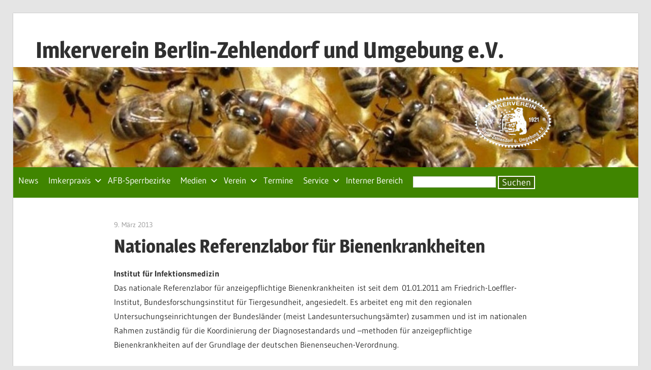

--- FILE ---
content_type: text/html; charset=UTF-8
request_url: https://www.imkerverein-berlin-zehlendorf.de/nationales-referenzlabor-fur-bienenkrankheiten/
body_size: 13548
content:
<!DOCTYPE html>
<html lang="de">

<head>
<meta charset="UTF-8">
<meta name="viewport" content="width=device-width, initial-scale=1">
<link rel="profile" href="http://gmpg.org/xfn/11">
<link rel="pingback" href="https://www.imkerverein-berlin-zehlendorf.de/xmlrpc.php">

<title>Nationales Referenzlabor für Bienenkrankheiten &#8211; Imkerverein Berlin-Zehlendorf und Umgebung e.V.</title>
<meta name='robots' content='max-image-preview:large' />
<link rel="alternate" type="application/rss+xml" title="Imkerverein Berlin-Zehlendorf und Umgebung e.V. &raquo; Feed" href="https://www.imkerverein-berlin-zehlendorf.de/feed/" />
<link rel="alternate" type="application/rss+xml" title="Imkerverein Berlin-Zehlendorf und Umgebung e.V. &raquo; Kommentar-Feed" href="https://www.imkerverein-berlin-zehlendorf.de/comments/feed/" />
<style id='wp-img-auto-sizes-contain-inline-css' type='text/css'>
img:is([sizes=auto i],[sizes^="auto," i]){contain-intrinsic-size:3000px 1500px}
/*# sourceURL=wp-img-auto-sizes-contain-inline-css */
</style>
<link rel='stylesheet' id='wellington-theme-fonts-css' href='https://www.imkerverein-berlin-zehlendorf.de/wp-content/fonts/20403653d908736fd4a0042c0acce919.css?ver=20201110' type='text/css' media='all' />
<link rel='stylesheet' id='embedpress-css-css' href='https://www.imkerverein-berlin-zehlendorf.de/wp-content/plugins/embedpress/assets/css/embedpress.css?ver=1767776642' type='text/css' media='all' />
<link rel='stylesheet' id='embedpress-blocks-style-css' href='https://www.imkerverein-berlin-zehlendorf.de/wp-content/plugins/embedpress/assets/css/blocks.build.css?ver=1767776642' type='text/css' media='all' />
<link rel='stylesheet' id='embedpress-lazy-load-css-css' href='https://www.imkerverein-berlin-zehlendorf.de/wp-content/plugins/embedpress/assets/css/lazy-load.css?ver=1767776642' type='text/css' media='all' />
<style id='wp-emoji-styles-inline-css' type='text/css'>

	img.wp-smiley, img.emoji {
		display: inline !important;
		border: none !important;
		box-shadow: none !important;
		height: 1em !important;
		width: 1em !important;
		margin: 0 0.07em !important;
		vertical-align: -0.1em !important;
		background: none !important;
		padding: 0 !important;
	}
/*# sourceURL=wp-emoji-styles-inline-css */
</style>
<style id='wp-block-library-inline-css' type='text/css'>
:root{--wp-block-synced-color:#7a00df;--wp-block-synced-color--rgb:122,0,223;--wp-bound-block-color:var(--wp-block-synced-color);--wp-editor-canvas-background:#ddd;--wp-admin-theme-color:#007cba;--wp-admin-theme-color--rgb:0,124,186;--wp-admin-theme-color-darker-10:#006ba1;--wp-admin-theme-color-darker-10--rgb:0,107,160.5;--wp-admin-theme-color-darker-20:#005a87;--wp-admin-theme-color-darker-20--rgb:0,90,135;--wp-admin-border-width-focus:2px}@media (min-resolution:192dpi){:root{--wp-admin-border-width-focus:1.5px}}.wp-element-button{cursor:pointer}:root .has-very-light-gray-background-color{background-color:#eee}:root .has-very-dark-gray-background-color{background-color:#313131}:root .has-very-light-gray-color{color:#eee}:root .has-very-dark-gray-color{color:#313131}:root .has-vivid-green-cyan-to-vivid-cyan-blue-gradient-background{background:linear-gradient(135deg,#00d084,#0693e3)}:root .has-purple-crush-gradient-background{background:linear-gradient(135deg,#34e2e4,#4721fb 50%,#ab1dfe)}:root .has-hazy-dawn-gradient-background{background:linear-gradient(135deg,#faaca8,#dad0ec)}:root .has-subdued-olive-gradient-background{background:linear-gradient(135deg,#fafae1,#67a671)}:root .has-atomic-cream-gradient-background{background:linear-gradient(135deg,#fdd79a,#004a59)}:root .has-nightshade-gradient-background{background:linear-gradient(135deg,#330968,#31cdcf)}:root .has-midnight-gradient-background{background:linear-gradient(135deg,#020381,#2874fc)}:root{--wp--preset--font-size--normal:16px;--wp--preset--font-size--huge:42px}.has-regular-font-size{font-size:1em}.has-larger-font-size{font-size:2.625em}.has-normal-font-size{font-size:var(--wp--preset--font-size--normal)}.has-huge-font-size{font-size:var(--wp--preset--font-size--huge)}.has-text-align-center{text-align:center}.has-text-align-left{text-align:left}.has-text-align-right{text-align:right}.has-fit-text{white-space:nowrap!important}#end-resizable-editor-section{display:none}.aligncenter{clear:both}.items-justified-left{justify-content:flex-start}.items-justified-center{justify-content:center}.items-justified-right{justify-content:flex-end}.items-justified-space-between{justify-content:space-between}.screen-reader-text{border:0;clip-path:inset(50%);height:1px;margin:-1px;overflow:hidden;padding:0;position:absolute;width:1px;word-wrap:normal!important}.screen-reader-text:focus{background-color:#ddd;clip-path:none;color:#444;display:block;font-size:1em;height:auto;left:5px;line-height:normal;padding:15px 23px 14px;text-decoration:none;top:5px;width:auto;z-index:100000}html :where(.has-border-color){border-style:solid}html :where([style*=border-top-color]){border-top-style:solid}html :where([style*=border-right-color]){border-right-style:solid}html :where([style*=border-bottom-color]){border-bottom-style:solid}html :where([style*=border-left-color]){border-left-style:solid}html :where([style*=border-width]){border-style:solid}html :where([style*=border-top-width]){border-top-style:solid}html :where([style*=border-right-width]){border-right-style:solid}html :where([style*=border-bottom-width]){border-bottom-style:solid}html :where([style*=border-left-width]){border-left-style:solid}html :where(img[class*=wp-image-]){height:auto;max-width:100%}:where(figure){margin:0 0 1em}html :where(.is-position-sticky){--wp-admin--admin-bar--position-offset:var(--wp-admin--admin-bar--height,0px)}@media screen and (max-width:600px){html :where(.is-position-sticky){--wp-admin--admin-bar--position-offset:0px}}

/*# sourceURL=wp-block-library-inline-css */
</style><style id='global-styles-inline-css' type='text/css'>
:root{--wp--preset--aspect-ratio--square: 1;--wp--preset--aspect-ratio--4-3: 4/3;--wp--preset--aspect-ratio--3-4: 3/4;--wp--preset--aspect-ratio--3-2: 3/2;--wp--preset--aspect-ratio--2-3: 2/3;--wp--preset--aspect-ratio--16-9: 16/9;--wp--preset--aspect-ratio--9-16: 9/16;--wp--preset--color--black: #000000;--wp--preset--color--cyan-bluish-gray: #abb8c3;--wp--preset--color--white: #ffffff;--wp--preset--color--pale-pink: #f78da7;--wp--preset--color--vivid-red: #cf2e2e;--wp--preset--color--luminous-vivid-orange: #ff6900;--wp--preset--color--luminous-vivid-amber: #fcb900;--wp--preset--color--light-green-cyan: #7bdcb5;--wp--preset--color--vivid-green-cyan: #00d084;--wp--preset--color--pale-cyan-blue: #8ed1fc;--wp--preset--color--vivid-cyan-blue: #0693e3;--wp--preset--color--vivid-purple: #9b51e0;--wp--preset--color--primary: #ee3333;--wp--preset--color--secondary: #d51a1a;--wp--preset--color--tertiary: #bb0000;--wp--preset--color--accent: #3333ee;--wp--preset--color--highlight: #eeee33;--wp--preset--color--light-gray: #fafafa;--wp--preset--color--gray: #999999;--wp--preset--color--dark-gray: #303030;--wp--preset--gradient--vivid-cyan-blue-to-vivid-purple: linear-gradient(135deg,rgb(6,147,227) 0%,rgb(155,81,224) 100%);--wp--preset--gradient--light-green-cyan-to-vivid-green-cyan: linear-gradient(135deg,rgb(122,220,180) 0%,rgb(0,208,130) 100%);--wp--preset--gradient--luminous-vivid-amber-to-luminous-vivid-orange: linear-gradient(135deg,rgb(252,185,0) 0%,rgb(255,105,0) 100%);--wp--preset--gradient--luminous-vivid-orange-to-vivid-red: linear-gradient(135deg,rgb(255,105,0) 0%,rgb(207,46,46) 100%);--wp--preset--gradient--very-light-gray-to-cyan-bluish-gray: linear-gradient(135deg,rgb(238,238,238) 0%,rgb(169,184,195) 100%);--wp--preset--gradient--cool-to-warm-spectrum: linear-gradient(135deg,rgb(74,234,220) 0%,rgb(151,120,209) 20%,rgb(207,42,186) 40%,rgb(238,44,130) 60%,rgb(251,105,98) 80%,rgb(254,248,76) 100%);--wp--preset--gradient--blush-light-purple: linear-gradient(135deg,rgb(255,206,236) 0%,rgb(152,150,240) 100%);--wp--preset--gradient--blush-bordeaux: linear-gradient(135deg,rgb(254,205,165) 0%,rgb(254,45,45) 50%,rgb(107,0,62) 100%);--wp--preset--gradient--luminous-dusk: linear-gradient(135deg,rgb(255,203,112) 0%,rgb(199,81,192) 50%,rgb(65,88,208) 100%);--wp--preset--gradient--pale-ocean: linear-gradient(135deg,rgb(255,245,203) 0%,rgb(182,227,212) 50%,rgb(51,167,181) 100%);--wp--preset--gradient--electric-grass: linear-gradient(135deg,rgb(202,248,128) 0%,rgb(113,206,126) 100%);--wp--preset--gradient--midnight: linear-gradient(135deg,rgb(2,3,129) 0%,rgb(40,116,252) 100%);--wp--preset--font-size--small: 13px;--wp--preset--font-size--medium: 20px;--wp--preset--font-size--large: 36px;--wp--preset--font-size--x-large: 42px;--wp--preset--spacing--20: 0.44rem;--wp--preset--spacing--30: 0.67rem;--wp--preset--spacing--40: 1rem;--wp--preset--spacing--50: 1.5rem;--wp--preset--spacing--60: 2.25rem;--wp--preset--spacing--70: 3.38rem;--wp--preset--spacing--80: 5.06rem;--wp--preset--shadow--natural: 6px 6px 9px rgba(0, 0, 0, 0.2);--wp--preset--shadow--deep: 12px 12px 50px rgba(0, 0, 0, 0.4);--wp--preset--shadow--sharp: 6px 6px 0px rgba(0, 0, 0, 0.2);--wp--preset--shadow--outlined: 6px 6px 0px -3px rgb(255, 255, 255), 6px 6px rgb(0, 0, 0);--wp--preset--shadow--crisp: 6px 6px 0px rgb(0, 0, 0);}:where(.is-layout-flex){gap: 0.5em;}:where(.is-layout-grid){gap: 0.5em;}body .is-layout-flex{display: flex;}.is-layout-flex{flex-wrap: wrap;align-items: center;}.is-layout-flex > :is(*, div){margin: 0;}body .is-layout-grid{display: grid;}.is-layout-grid > :is(*, div){margin: 0;}:where(.wp-block-columns.is-layout-flex){gap: 2em;}:where(.wp-block-columns.is-layout-grid){gap: 2em;}:where(.wp-block-post-template.is-layout-flex){gap: 1.25em;}:where(.wp-block-post-template.is-layout-grid){gap: 1.25em;}.has-black-color{color: var(--wp--preset--color--black) !important;}.has-cyan-bluish-gray-color{color: var(--wp--preset--color--cyan-bluish-gray) !important;}.has-white-color{color: var(--wp--preset--color--white) !important;}.has-pale-pink-color{color: var(--wp--preset--color--pale-pink) !important;}.has-vivid-red-color{color: var(--wp--preset--color--vivid-red) !important;}.has-luminous-vivid-orange-color{color: var(--wp--preset--color--luminous-vivid-orange) !important;}.has-luminous-vivid-amber-color{color: var(--wp--preset--color--luminous-vivid-amber) !important;}.has-light-green-cyan-color{color: var(--wp--preset--color--light-green-cyan) !important;}.has-vivid-green-cyan-color{color: var(--wp--preset--color--vivid-green-cyan) !important;}.has-pale-cyan-blue-color{color: var(--wp--preset--color--pale-cyan-blue) !important;}.has-vivid-cyan-blue-color{color: var(--wp--preset--color--vivid-cyan-blue) !important;}.has-vivid-purple-color{color: var(--wp--preset--color--vivid-purple) !important;}.has-black-background-color{background-color: var(--wp--preset--color--black) !important;}.has-cyan-bluish-gray-background-color{background-color: var(--wp--preset--color--cyan-bluish-gray) !important;}.has-white-background-color{background-color: var(--wp--preset--color--white) !important;}.has-pale-pink-background-color{background-color: var(--wp--preset--color--pale-pink) !important;}.has-vivid-red-background-color{background-color: var(--wp--preset--color--vivid-red) !important;}.has-luminous-vivid-orange-background-color{background-color: var(--wp--preset--color--luminous-vivid-orange) !important;}.has-luminous-vivid-amber-background-color{background-color: var(--wp--preset--color--luminous-vivid-amber) !important;}.has-light-green-cyan-background-color{background-color: var(--wp--preset--color--light-green-cyan) !important;}.has-vivid-green-cyan-background-color{background-color: var(--wp--preset--color--vivid-green-cyan) !important;}.has-pale-cyan-blue-background-color{background-color: var(--wp--preset--color--pale-cyan-blue) !important;}.has-vivid-cyan-blue-background-color{background-color: var(--wp--preset--color--vivid-cyan-blue) !important;}.has-vivid-purple-background-color{background-color: var(--wp--preset--color--vivid-purple) !important;}.has-black-border-color{border-color: var(--wp--preset--color--black) !important;}.has-cyan-bluish-gray-border-color{border-color: var(--wp--preset--color--cyan-bluish-gray) !important;}.has-white-border-color{border-color: var(--wp--preset--color--white) !important;}.has-pale-pink-border-color{border-color: var(--wp--preset--color--pale-pink) !important;}.has-vivid-red-border-color{border-color: var(--wp--preset--color--vivid-red) !important;}.has-luminous-vivid-orange-border-color{border-color: var(--wp--preset--color--luminous-vivid-orange) !important;}.has-luminous-vivid-amber-border-color{border-color: var(--wp--preset--color--luminous-vivid-amber) !important;}.has-light-green-cyan-border-color{border-color: var(--wp--preset--color--light-green-cyan) !important;}.has-vivid-green-cyan-border-color{border-color: var(--wp--preset--color--vivid-green-cyan) !important;}.has-pale-cyan-blue-border-color{border-color: var(--wp--preset--color--pale-cyan-blue) !important;}.has-vivid-cyan-blue-border-color{border-color: var(--wp--preset--color--vivid-cyan-blue) !important;}.has-vivid-purple-border-color{border-color: var(--wp--preset--color--vivid-purple) !important;}.has-vivid-cyan-blue-to-vivid-purple-gradient-background{background: var(--wp--preset--gradient--vivid-cyan-blue-to-vivid-purple) !important;}.has-light-green-cyan-to-vivid-green-cyan-gradient-background{background: var(--wp--preset--gradient--light-green-cyan-to-vivid-green-cyan) !important;}.has-luminous-vivid-amber-to-luminous-vivid-orange-gradient-background{background: var(--wp--preset--gradient--luminous-vivid-amber-to-luminous-vivid-orange) !important;}.has-luminous-vivid-orange-to-vivid-red-gradient-background{background: var(--wp--preset--gradient--luminous-vivid-orange-to-vivid-red) !important;}.has-very-light-gray-to-cyan-bluish-gray-gradient-background{background: var(--wp--preset--gradient--very-light-gray-to-cyan-bluish-gray) !important;}.has-cool-to-warm-spectrum-gradient-background{background: var(--wp--preset--gradient--cool-to-warm-spectrum) !important;}.has-blush-light-purple-gradient-background{background: var(--wp--preset--gradient--blush-light-purple) !important;}.has-blush-bordeaux-gradient-background{background: var(--wp--preset--gradient--blush-bordeaux) !important;}.has-luminous-dusk-gradient-background{background: var(--wp--preset--gradient--luminous-dusk) !important;}.has-pale-ocean-gradient-background{background: var(--wp--preset--gradient--pale-ocean) !important;}.has-electric-grass-gradient-background{background: var(--wp--preset--gradient--electric-grass) !important;}.has-midnight-gradient-background{background: var(--wp--preset--gradient--midnight) !important;}.has-small-font-size{font-size: var(--wp--preset--font-size--small) !important;}.has-medium-font-size{font-size: var(--wp--preset--font-size--medium) !important;}.has-large-font-size{font-size: var(--wp--preset--font-size--large) !important;}.has-x-large-font-size{font-size: var(--wp--preset--font-size--x-large) !important;}
/*# sourceURL=global-styles-inline-css */
</style>

<style id='classic-theme-styles-inline-css' type='text/css'>
/*! This file is auto-generated */
.wp-block-button__link{color:#fff;background-color:#32373c;border-radius:9999px;box-shadow:none;text-decoration:none;padding:calc(.667em + 2px) calc(1.333em + 2px);font-size:1.125em}.wp-block-file__button{background:#32373c;color:#fff;text-decoration:none}
/*# sourceURL=/wp-includes/css/classic-themes.min.css */
</style>
<link rel='stylesheet' id='dashicons-css' href='https://www.imkerverein-berlin-zehlendorf.de/wp-includes/css/dashicons.min.css?ver=6.9' type='text/css' media='all' />
<link rel='stylesheet' id='everest-forms-general-css' href='https://www.imkerverein-berlin-zehlendorf.de/wp-content/plugins/everest-forms/assets/css/everest-forms.css?ver=3.4.1' type='text/css' media='all' />
<link rel='stylesheet' id='jquery-intl-tel-input-css' href='https://www.imkerverein-berlin-zehlendorf.de/wp-content/plugins/everest-forms/assets/css/intlTelInput.css?ver=3.4.1' type='text/css' media='all' />
<link rel='stylesheet' id='foobox-free-min-css' href='https://www.imkerverein-berlin-zehlendorf.de/wp-content/plugins/foobox-image-lightbox/free/css/foobox.free.min.css?ver=2.7.35' type='text/css' media='all' />
<link rel='stylesheet' id='style_login_widget-css' href='https://www.imkerverein-berlin-zehlendorf.de/wp-content/plugins/login-sidebar-widget/css/style_login_widget.css?ver=6.9' type='text/css' media='all' />
<link rel='stylesheet' id='parent-style-css' href='https://www.imkerverein-berlin-zehlendorf.de/wp-content/themes/wellington/style.css?ver=6.9' type='text/css' media='all' />
<link rel='stylesheet' id='wellington-stylesheet-css' href='https://www.imkerverein-berlin-zehlendorf.de/wp-content/themes/wellingtonchildtheme/style.css?ver=1.0.0' type='text/css' media='all' />
<style id='wellington-stylesheet-inline-css' type='text/css'>
.site-description, .type-post .entry-footer .entry-categories, .type-post .entry-footer .entry-tags, .type-post .entry-footer .post-navigation { position: absolute; clip: rect(1px, 1px, 1px, 1px); width: 1px; height: 1px; overflow: hidden; }
/*# sourceURL=wellington-stylesheet-inline-css */
</style>
<link rel='stylesheet' id='wellington-safari-flexbox-fixes-css' href='https://www.imkerverein-berlin-zehlendorf.de/wp-content/themes/wellington/assets/css/safari-flexbox-fixes.css?ver=20200420' type='text/css' media='all' />
<link rel='stylesheet' id='csv-to-webpage-css' href='https://www.imkerverein-berlin-zehlendorf.de/wp-content/plugins/csv-to-webpage-plugin/includes/../css/pearl_csv_to_webpage_css.css?ver=6.9' type='text/css' media='all' />
<style id='csv-to-webpage-inline-css' type='text/css'>

                .pearl_tblstyle {
                    border-width: 1px;
                    border-color: #000000;
                    font-size: 12px;
                    width: 90%;
                }
                .pearl_tblstyle tbody tr:nth-of-type(odd) td,
                .pearl_tblstyle tbody tr:nth-of-type(odd) {
                    background-color: #cccccc;
                    color: #000000;
                }
                .pearl_tblstyle tbody tr:nth-of-type(even) td,
                .pearl_tblstyle tbody tr:nth-of-type(even) {
                    background-color: #ffffff;
                    color: #000000;
                }
                .pearl_tblstyle  tr td , .pearl_tblstyle  tr th {
                    text-indent: 5px;
                }
                .pearl_tblstyle tbody tr:hover {
                    background-color: #eeeeee;
                    color: #999999;
                }
                
                .pager li, .btn {
                    background-color: #cccccc;
                }
                
                .pager .goTo li:hover, .pager .goTo li.active {
                    background-color: #999999;
                }
                
                
/*# sourceURL=csv-to-webpage-inline-css */
</style>
<link rel='stylesheet' id='tablepress-default-css' href='https://www.imkerverein-berlin-zehlendorf.de/wp-content/plugins/tablepress/css/build/default.css?ver=3.2.6' type='text/css' media='all' />
<link rel='stylesheet' id='my-calendar-lists-css' href='https://www.imkerverein-berlin-zehlendorf.de/wp-content/plugins/my-calendar/css/list-presets.css?ver=3.6.17' type='text/css' media='all' />
<link rel='stylesheet' id='my-calendar-reset-css' href='https://www.imkerverein-berlin-zehlendorf.de/wp-content/plugins/my-calendar/css/reset.css?ver=3.6.17' type='text/css' media='all' />
<style id='my-calendar-reset-inline-css' type='text/css'>

/* Styles by My Calendar - Joe Dolson https://www.joedolson.com/ */

.my-calendar-modal .event-title svg { background-color: #408500; padding: 3px; }
.mc-main .mc_general .event-title, .mc-main .mc_general .event-title a { background: #408500 !important; color: #ffffff !important; }
.mc-main .mc_general .event-title button { background: #408500 !important; color: #ffffff !important; }
.mc-main .mc_general .event-title a:hover, .mc-main .mc_general .event-title a:focus { background: #0d5200 !important;}
.mc-main .mc_general .event-title button:hover, .mc-main .mc_general .event-title button:focus { background: #0d5200 !important;}
.my-calendar-modal .event-title svg { background-color: #a9a9a9; padding: 3px; }
.mc-main .mc_allgemein .event-title, .mc-main .mc_allgemein .event-title a { background: #a9a9a9 !important; color: #000000 !important; }
.mc-main .mc_allgemein .event-title button { background: #a9a9a9 !important; color: #000000 !important; }
.mc-main .mc_allgemein .event-title a:hover, .mc-main .mc_allgemein .event-title a:focus { background: #dcdcdc !important;}
.mc-main .mc_allgemein .event-title button:hover, .mc-main .mc_allgemein .event-title button:focus { background: #dcdcdc !important;}
.mc-main, .mc-event, .my-calendar-modal, .my-calendar-modal-overlay, .mc-event-list {--primary-dark: #313233; --primary-light: #fff; --secondary-light: #fff; --secondary-dark: #000; --highlight-dark: #666; --highlight-light: #efefef; --close-button: #b32d2e; --search-highlight-bg: #f5e6ab; --navbar-background: transparent; --nav-button-bg: #fff; --nav-button-color: #313233; --nav-button-border: #313233; --nav-input-border: #313233; --nav-input-background: #fff; --nav-input-color: #313233; --grid-cell-border: #0000001f; --grid-header-border: #313233; --grid-header-color: #313233; --grid-weekend-color: #313233; --grid-header-bg: transparent; --grid-weekend-bg: transparent; --grid-cell-background: transparent; --current-day-border: #313233; --current-day-color: #313233; --current-day-bg: transparent; --date-has-events-bg: #313233; --date-has-events-color: #f6f7f7; --calendar-heading: clamp( 1.125rem, 24px, 2.5rem ); --event-title: clamp( 1.25rem, 24px, 2.5rem ); --grid-date: 16px; --grid-date-heading: clamp( .75rem, 16px, 1.5rem ); --modal-title: 1.5rem; --navigation-controls: clamp( .75rem, 16px, 1.5rem ); --card-heading: 1.125rem; --list-date: 1.25rem; --author-card: clamp( .75rem, 14px, 1.5rem); --single-event-title: clamp( 1.25rem, 24px, 2.5rem ); --mini-time-text: clamp( .75rem, 14px 1.25rem ); --list-event-date: 1.25rem; --list-event-title: 1.2rem; --grid-max-width: 1260px; --list-preset-border-color: #000000; --list-preset-stripe-background: rgba( 0,0,0,.04 ); --list-preset-date-badge-background: #000; --list-preset-date-badge-color: #fff; --list-preset-background: transparent; --category-mc_general: #408500; --category-mc_allgemein: #a9a9a9; }
/*# sourceURL=my-calendar-reset-inline-css */
</style>
<script src='//www.imkerverein-berlin-zehlendorf.de/wp-content/cache/wpfc-minified/8bb7q1ca/dxdhc.js' type="text/javascript"></script>
<!-- <script type="text/javascript" src="https://www.imkerverein-berlin-zehlendorf.de/wp-includes/js/jquery/jquery.min.js?ver=3.7.1" id="jquery-core-js"></script> -->

<!-- <script type="text/javascript" src="https://www.imkerverein-berlin-zehlendorf.de/wp-includes/js/jquery/jquery-migrate.min.js?ver=3.4.1" id="jquery-migrate-js"></script> -->
<!-- <script type="text/javascript" src="https://www.imkerverein-berlin-zehlendorf.de/wp-content/plugins/scroll-to-top/js/stt.js?ver=1.0" id="stt-js"></script> -->
<!-- <script type="text/javascript" src="https://www.imkerverein-berlin-zehlendorf.de/wp-content/plugins/login-sidebar-widget/js/jquery.validate.min.js?ver=6.9" id="jquery.validate.min-js"></script> -->
<!-- <script type="text/javascript" src="https://www.imkerverein-berlin-zehlendorf.de/wp-content/plugins/login-sidebar-widget/js/additional-methods.js?ver=6.9" id="additional-methods-js"></script> -->
<!-- <script type="text/javascript" src="https://www.imkerverein-berlin-zehlendorf.de/wp-content/themes/wellington/assets/js/svgxuse.min.js?ver=1.2.6" id="svgxuse-js"></script> -->
<script type="text/javascript" id="foobox-free-min-js-before">
/* <![CDATA[ */
/* Run FooBox FREE (v2.7.35) */
var FOOBOX = window.FOOBOX = {
	ready: true,
	disableOthers: false,
	o: {wordpress: { enabled: true }, captions: { dataTitle: ["captionTitle","title"], dataDesc: ["captionDesc","description"] }, rel: '', excludes:'.fbx-link,.nofoobox,.nolightbox,a[href*="pinterest.com/pin/create/button/"]', affiliate : { enabled: false }, error: "Inhalt konnte nicht geladen werden"},
	selectors: [
		".foogallery-container.foogallery-lightbox-foobox", ".foogallery-container.foogallery-lightbox-foobox-free", ".gallery", ".wp-block-gallery", ".wp-caption", ".wp-block-image", "a:has(img[class*=wp-image-])", ".foobox"
	],
	pre: function( $ ){
		// Custom JavaScript (Pre)
		
	},
	post: function( $ ){
		// Custom JavaScript (Post)
		
		// Custom Captions Code
		
	},
	custom: function( $ ){
		// Custom Extra JS
		
	}
};
//# sourceURL=foobox-free-min-js-before
/* ]]> */
</script>
<script src='//www.imkerverein-berlin-zehlendorf.de/wp-content/cache/wpfc-minified/djpqpdz6/p81h.js' type="text/javascript"></script>
<!-- <script type="text/javascript" src="https://www.imkerverein-berlin-zehlendorf.de/wp-content/plugins/foobox-image-lightbox/free/js/foobox.free.min.js?ver=2.7.35" id="foobox-free-min-js"></script> -->
<link rel="https://api.w.org/" href="https://www.imkerverein-berlin-zehlendorf.de/wp-json/" /><link rel="alternate" title="JSON" type="application/json" href="https://www.imkerverein-berlin-zehlendorf.de/wp-json/wp/v2/posts/1693" /><link rel="EditURI" type="application/rsd+xml" title="RSD" href="https://www.imkerverein-berlin-zehlendorf.de/xmlrpc.php?rsd" />
<meta name="generator" content="WordPress 6.9" />
<meta name="generator" content="Everest Forms 3.4.1" />
<link rel="canonical" href="https://www.imkerverein-berlin-zehlendorf.de/nationales-referenzlabor-fur-bienenkrankheiten/" />
<link rel='shortlink' href='https://www.imkerverein-berlin-zehlendorf.de/?p=1693' />
<style>.login-submit input[type=submit], .login-submit button[type=submit] { background-color: #408500 !important; }</style>	
		<!-- by Scrollto Top -->
		
 		<script type="text/javascript">
 			//<![CDATA[
  			jQuery(document).ready(function(){
    			jQuery("body").append("<div id=\"scroll_to_top\"><a href=\"#top\">nach oben</a></div>");
    			jQuery("#scroll_to_top a").css({	'display' : 'none', 'z-index' : '9', 'position' : 'fixed', 'top' : '100%', 'width' : '110px', 'margin-top' : '-30px', 'right' : '50%', 'margin-left' : '-50px', 'height' : '20px', 'padding' : '3px 5px', 'font-size' : '14px', 'text-align' : 'center', 'padding' : '3px', 'color' : '#FFFFFF', 'background-color' : '#222222', '-moz-border-radius' : '5px', '-khtml-border-radius' : '5px', '-webkit-border-radius' : '5px', 'opacity' : '.8', 'text-decoration' : 'none'});	
    			jQuery('#scroll_to_top a').click(function(){
					jQuery('html, body').animate({scrollTop:0}, 'slow');
				});

    		});
  			
			//]]>

  		</script>
		<!-- /by Scrollto Top and History Back -->	
		
				<style type="text/css" id="wp-custom-css">
			:root {
	/** 196719 **/
	/** --bg-color: #438A00; **/
	--bg-color: #408500;
	--tx-color: #ffffff;
	/** --cl-tx-color: #81d742; **/
	--cl-tx-color: #408500;
	--cl-ext-color: #A9A9A9;
	/** Fuer den Suchbutton **/
	--bg-color2: #3b6904;
	--bg-color3: #04b41c;
	
	
}	

.menu  {
	background-color: var(--bg-color);
	padding: 0;
}
.primary-navigation{
	background-color: var(--bg-color);
	
}
.main-navigation li a {
  padding-right: 10px !important;
  padding-left: 10px !important;
	line-height: 1 !important;
	background-color: var(--bg-color);
	color: var(--tx-color) !important;
}

.main-navigation li a {
  padding-right: 10px !important;
  padding-left: 10px !important;
	line-height: 1 !important;
	background-color: var(--bg-color)  !important;
	color: var(--tx-color) !important;
}

/** Suchfeld und Such-Button **/


input[type="search"] {
  margin-left: 0em;
  line-height: 10px !important;
  font-size: 18px !important;
  border: 0  !important;
  padding: 0  !important;
  padding-left: 0px !important;
  height: 10px ;
  outline: none !important;
}

.wp-block-search__button {
  font-size: 18px !important;
  line-height: 10px ;
  height: 23px;
  padding: 6px ;
  border: 2px solid white;
  background-color: var(--bg-color2);
}

.wp-block-search__button:hover {
  background-color: var(--bg-color3);
}

.search-submit {
  background-color: var(--bg-color2);
}

.wp-block-search__label {
	display: none !important;
}
/** ENDE Suchfeld und Such-Button **/






/* Kalender */
.upcoming-events li {
	list-style-type: none;
}

.more-link, .more-link:hover   {
	background-color: var(--bg-color);
}
.button {
	background-color: var(--bg-color) !important;
}
.category-key, .mc-print{
	display: none;
}
/* plugin: category list */
.entry-content p {
    font-size: 1rem !important;
}
.entry-header h2 {
    font-size: 1.25rem !important;
}

.entry-content a {
    color:black !important;
}

.site-title a:hover{
	color: grey;
}

.post-password-form button, .post-password-form input[type="button"], .post-password-form input[type="reset"], .post-password-form input[type="submit"] {
	color:black !important;
	background-color: var(--bg-color) !important;
}


/** titel soll nicht links kleben **/
.site-title {
	margin-left: 1em;
}
/** header elemente bis zum rand **/
.header-main {
  padding-left: 0;
	padding-right: 0;
	border-bottom: 0px solid;
}
.header-widget {
	float: left;
	margin-left: 0;
	/** keine Lücke zw. Bild und navigation**/
	margin-bottom: -51px ;
}

/** menu Anpassungen **/
/** .menu li.my-menu-kalender-class> a{font-weight: bold;} **/

/** my-calender **/
.mcajax, .mc-active {
	background-color: var(--bg-color) !important;
	margin: 10px !important;
}
.mc-format{
	margin-bottom: 10px !important;
	display: none;
}
.mc-time{
	padding-bottom: 14px !important;
}
/** widgetbereich auf der kalender-Seite **/
.widget_my_calendar_upcoming_widget li {
	text-align: left;
	list-style-type: none;
}
.widget-title{
	text-align: left !important;
}
.organic-block-widget-area {
  max-width: 100% !important;
	margin-right: 1em !important;
	text-align: left !important;
}
.widget_my_calendar_upcoming_widget{
 margin-left: 50%;
}

/* my_calendar 
 Hintergrundfarbe für Karegorie 
  "Allgemein"  */
.mc_general, .mc_general a {
	color: var(--cl-tx-color) !important;
}
.mc_allgemein, .mc_allgemein a {
	color: var(--cl-ext-color) !important;
}

/* my_calendar
 Bearbeiten und Loeschen in event-details ausblenden */
.mc_edit_links{
	display: none;
}

.alg_back_button_input{
background-color: var(--bg-color) !important;
}

/** Wiederholung des Detail-Links verhindern **/
.sharing{
	display: none  !important;
}

.view-full{
	display: none;
}


/** footer **/
.site-footer{
	background-color: var(--bg-color);
}
.site-info{
	display:inline;
  padding: 1em !important;
	font-size: 0.75em ;
}

.ivz-site-info{
	display:inline;
	padding: 1em !important;
	width: 100% !important;
}
.ivz-copyright-info{
	padding: 1em !important;
	display: inline; 
	color: white;
}
.ivz-last-change{
	padding: 1em !important;
	display: inline; 
}

/* Beitrag Tabelle Baumpflanzaktion*/
.ivz-table, .ivz-tr, .ivz-td, .ivz-th {
 border: 1px solid white !important;
 text-align: center;
}

/* Beitrag Tabelle Baumpflanzaktion 2 */
.ivz-table2, .ivz-tr2, .ivz-td2, .ivz-th2 {
 border: 1px solid black !important;
 vertical-align: text-top;
}

/* Breite von zwei Spalten in tablepress (DVD-Liste) */
.tablepress-id-2 .column-1 {
width: 90%;
}

.tablepress-id-2 .column-2 {
width: 10%;
}

/* das "private" in catlist wegzaubern */
.lcp_private {
	color: #ffffff !important ;
}

/* unnötiges popup deaktivieren */

.popup {
	display: none  !important;
}




/* einstellungen fuer smartphone
--------------------------------*/	
@media only screen and (max-width: 960px) { 
	/** bildschirm voll ausnutzen **/
  .page, .archive, .category, .single {
  	margin: 0 auto;
    width: 100% !important;
        }	
	.site-title {
		font-size: 1.75rem !important;
	}
	.primary-navigation-wrap {
		background-color: var(--bg-color) !important;
	}
	.site-footer{
		margin-bottom: 3em !important;
	}
	
}		</style>
		</head>

<body class="wp-singular post-template-default single single-post postid-1693 single-format-standard wp-embed-responsive wp-theme-wellington wp-child-theme-wellingtonchildtheme everest-forms-no-js no-sidebar post-layout-one-column author-hidden">

	
	<div id="header-top" class="header-bar-wrap"></div>

	<div id="page" class="hfeed site">

		<a class="skip-link screen-reader-text" href="#content">Zum Inhalt springen</a>

		
		<header id="masthead" class="site-header clearfix" role="banner">

			<div class="header-main container clearfix">

				<div id="logo" class="site-branding clearfix">

										
			<p class="site-title"><a href="https://www.imkerverein-berlin-zehlendorf.de/" rel="home">Imkerverein Berlin-Zehlendorf und Umgebung e.V.</a></p>

								
				</div><!-- .site-branding -->

				<div class="header-widgets clearfix">

					<aside id="media_image-3" class="header-widget widget_media_image"><img width="1280" height="215" src="https://www.imkerverein-berlin-zehlendorf.de/wp-content/uploads/2021/06/cropped-dscf0165_7.jpg" class="image wp-image-7704  attachment-full size-full" alt="" style="max-width: 100%; height: auto;" decoding="async" fetchpriority="high" srcset="https://www.imkerverein-berlin-zehlendorf.de/wp-content/uploads/2021/06/cropped-dscf0165_7.jpg 1280w, https://www.imkerverein-berlin-zehlendorf.de/wp-content/uploads/2021/06/cropped-dscf0165_7-150x25.jpg 150w, https://www.imkerverein-berlin-zehlendorf.de/wp-content/uploads/2021/06/cropped-dscf0165_7-800x134.jpg 800w, https://www.imkerverein-berlin-zehlendorf.de/wp-content/uploads/2021/06/cropped-dscf0165_7-768x129.jpg 768w" sizes="(max-width: 1280px) 100vw, 1280px" /></aside>
				</div><!-- .header-widgets -->

			</div><!-- .header-main -->

			

	<div id="main-navigation-wrap" class="primary-navigation-wrap">

		
		<button class="primary-menu-toggle menu-toggle" aria-controls="primary-menu" aria-expanded="false" >
			<svg class="icon icon-menu" aria-hidden="true" role="img"> <use xlink:href="https://www.imkerverein-berlin-zehlendorf.de/wp-content/themes/wellington/assets/icons/genericons-neue.svg#menu"></use> </svg><svg class="icon icon-close" aria-hidden="true" role="img"> <use xlink:href="https://www.imkerverein-berlin-zehlendorf.de/wp-content/themes/wellington/assets/icons/genericons-neue.svg#close"></use> </svg>			<span class="menu-toggle-text">Navigation</span>
		</button>

		<div class="primary-navigation">

			<nav id="site-navigation" class="main-navigation" role="navigation"  aria-label="Primäres Menü">

				<ul id="primary-menu" class="menu"><li id="menu-item-7321" class="menu-item menu-item-type-taxonomy menu-item-object-category menu-item-7321"><a href="https://www.imkerverein-berlin-zehlendorf.de/./start/news/">News</a></li>
<li id="menu-item-1426" class="menu-item menu-item-type-taxonomy menu-item-object-category menu-item-has-children menu-item-1426"><a href="https://www.imkerverein-berlin-zehlendorf.de/./start/imkerpraxis/">Imkerpraxis<svg class="icon icon-expand" aria-hidden="true" role="img"> <use xlink:href="https://www.imkerverein-berlin-zehlendorf.de/wp-content/themes/wellington/assets/icons/genericons-neue.svg#expand"></use> </svg></a>
<ul class="sub-menu">
	<li id="menu-item-8034" class="menu-item menu-item-type-post_type menu-item-object-page menu-item-8034"><a href="https://www.imkerverein-berlin-zehlendorf.de/imkerpraxis/probeimker/">Probeimker</a></li>
	<li id="menu-item-7669" class="menu-item menu-item-type-post_type menu-item-object-post menu-item-7669"><a href="https://www.imkerverein-berlin-zehlendorf.de/stockwaage-in-zehlendorf/">Stockwaage</a></li>
	<li id="menu-item-7709" class="menu-item menu-item-type-post_type menu-item-object-post menu-item-7709"><a href="https://www.imkerverein-berlin-zehlendorf.de/bienenweide/">Bienenweide</a></li>
</ul>
</li>
<li id="menu-item-8758" class="menu-item menu-item-type-post_type menu-item-object-post menu-item-8758"><a href="https://www.imkerverein-berlin-zehlendorf.de/afb-sperrbezirke/">AFB-Sperrbezirke</a></li>
<li id="menu-item-7692" class="menu-item menu-item-type-post_type menu-item-object-page menu-item-has-children menu-item-7692"><a href="https://www.imkerverein-berlin-zehlendorf.de/medien/">Medien<svg class="icon icon-expand" aria-hidden="true" role="img"> <use xlink:href="https://www.imkerverein-berlin-zehlendorf.de/wp-content/themes/wellington/assets/icons/genericons-neue.svg#expand"></use> </svg></a>
<ul class="sub-menu">
	<li id="menu-item-7644" class="menu-item menu-item-type-post_type menu-item-object-page menu-item-7644"><a href="https://www.imkerverein-berlin-zehlendorf.de/medien/tages-und-wochenpresse/">Tages- und Wochenpresse</a></li>
	<li id="menu-item-3375" class="menu-item menu-item-type-taxonomy menu-item-object-category menu-item-3375"><a href="https://www.imkerverein-berlin-zehlendorf.de/./start/wissenschaft/">Wissenschaft</a></li>
</ul>
</li>
<li id="menu-item-1430" class="menu-item menu-item-type-taxonomy menu-item-object-category menu-item-has-children menu-item-1430"><a href="https://www.imkerverein-berlin-zehlendorf.de/./start/verein/">Verein<svg class="icon icon-expand" aria-hidden="true" role="img"> <use xlink:href="https://www.imkerverein-berlin-zehlendorf.de/wp-content/themes/wellington/assets/icons/genericons-neue.svg#expand"></use> </svg></a>
<ul class="sub-menu">
	<li id="menu-item-1433" class="menu-item menu-item-type-post_type menu-item-object-page menu-item-1433"><a href="https://www.imkerverein-berlin-zehlendorf.de/verein/ueber-uns/">Über uns</a></li>
	<li id="menu-item-7742" class="menu-item menu-item-type-post_type menu-item-object-page menu-item-7742"><a href="https://www.imkerverein-berlin-zehlendorf.de/verein/unsere-stadtbaeume/">Unsere Stadtbäume</a></li>
	<li id="menu-item-1434" class="menu-item menu-item-type-post_type menu-item-object-page menu-item-1434"><a href="https://www.imkerverein-berlin-zehlendorf.de/verein/chronik/">Vereinschronik</a></li>
	<li id="menu-item-1435" class="menu-item menu-item-type-post_type menu-item-object-page menu-item-1435"><a href="https://www.imkerverein-berlin-zehlendorf.de/verein/vorstand/">Vorstand</a></li>
	<li id="menu-item-8275" class="menu-item menu-item-type-post_type menu-item-object-page menu-item-8275"><a href="https://www.imkerverein-berlin-zehlendorf.de/satzung/">Satzung und Ehrenordnung</a></li>
	<li id="menu-item-7740" class="menu-item menu-item-type-post_type menu-item-object-page menu-item-7740"><a href="https://www.imkerverein-berlin-zehlendorf.de/verein/berichte/">Berichte</a></li>
	<li id="menu-item-3897" class="menu-item menu-item-type-post_type menu-item-object-page menu-item-3897"><a href="https://www.imkerverein-berlin-zehlendorf.de/verein/reisen/">Reisen</a></li>
	<li id="menu-item-6898" class="menu-item menu-item-type-post_type menu-item-object-page menu-item-6898"><a href="https://www.imkerverein-berlin-zehlendorf.de/verein/veranstaltungen/">Veranstaltungen</a></li>
</ul>
</li>
<li id="menu-item-9170" class="menu-item menu-item-type-post_type menu-item-object-page menu-item-9170"><a href="https://www.imkerverein-berlin-zehlendorf.de/kommende-termine/">Termine</a></li>
<li id="menu-item-7693" class="menu-item menu-item-type-post_type menu-item-object-page menu-item-has-children menu-item-7693"><a href="https://www.imkerverein-berlin-zehlendorf.de/service/">Service<svg class="icon icon-expand" aria-hidden="true" role="img"> <use xlink:href="https://www.imkerverein-berlin-zehlendorf.de/wp-content/themes/wellington/assets/icons/genericons-neue.svg#expand"></use> </svg></a>
<ul class="sub-menu">
	<li id="menu-item-7701" class="menu-item menu-item-type-post_type menu-item-object-post menu-item-7701"><a href="https://www.imkerverein-berlin-zehlendorf.de/schwarmfaenger/">Schwarmfänger</a></li>
	<li id="menu-item-3742" class="menu-item menu-item-type-post_type menu-item-object-page menu-item-3742"><a href="https://www.imkerverein-berlin-zehlendorf.de/formulare/">Formulare</a></li>
	<li id="menu-item-8282" class="menu-item menu-item-type-post_type menu-item-object-page menu-item-8282"><a href="https://www.imkerverein-berlin-zehlendorf.de/datenschutz/">Datenschutz</a></li>
</ul>
</li>
<li id="menu-item-8261" class="menu-item menu-item-type-post_type menu-item-object-page menu-item-8261"><a href="https://www.imkerverein-berlin-zehlendorf.de/interner-bereich/">Interner Bereich</a></li>
<li id="menu-item-9292" class="menu-item menu-item-type-custom menu-item-object-custom menu-item-9292"><a href="#"><form role="search" method="get" action="https://www.imkerverein-berlin-zehlendorf.de" class="wp-block-search__button-outside wp-block-search__text-button wp-block-search"> <label class="wp-block-search__label" for="wp-block-search__input-1">Suchen</label> <div class="wp-block-search__inside-wrapper ">   <input class="wp-block-search__input" id="wp-block-search__input-1" placeholder="" value="" type="search" name="s" required="">   <button aria-label="Suchen" class="wp-block-search__button wp-element-button" type="submit">Suchen</button> </div> </form></a></li>
</ul>			</nav><!-- #site-navigation -->

		</div><!-- .primary-navigation -->

	</div>



		</header><!-- #masthead -->

		
		
		
		
		<div id="content" class="site-content container clearfix">

	<section id="primary" class="content-single content-area">
		<main id="main" class="site-main" role="main">

		
<article id="post-1693" class="post-1693 post type-post status-publish format-standard hentry category-archiv">

	
	<header class="entry-header">

		<div class="entry-meta"><span class="meta-date"><a href="https://www.imkerverein-berlin-zehlendorf.de/nationales-referenzlabor-fur-bienenkrankheiten/" title="18:37" rel="bookmark"><time class="entry-date published updated" datetime="2013-03-09T18:37:02+01:00">9. März 2013</time></a></span><span class="meta-author"> <span class="author vcard"><a class="url fn n" href="https://www.imkerverein-berlin-zehlendorf.de/author/admin/" title="Alle Beiträge von admin anzeigen" rel="author">admin</a></span></span></div>
		<h1 class="entry-title">Nationales Referenzlabor für Bienenkrankheiten</h1>
	</header><!-- .entry-header -->

	<div class="entry-content clearfix">

		<p><strong>Institut für Infektionsmedizin</strong><br />
Das nationale Referenzlabor für anzeigepflichtige Bienenkrankheiten ist seit dem 01.01.2011 am Friedrich-Loeffler-Institut, Bundesforschungsinstitut für Tiergesundheit, angesiedelt. Es arbeitet eng mit den regionalen Untersuchungseinrichtungen der Bundesländer (meist Landesuntersuchungsämter) zusammen und ist im nationalen Rahmen zuständig für die Koordinierung der Diagnosestandards und –methoden für anzeigepflichtige Bienenkrankheiten auf der Grundlage der deutschen Bienenseuchen-Verordnung.</p>
<p>In Deutschland sind die Amerikanische Faulbrut, der Befall mit dem Kleinen Beutenkäfer (Aethina tumida) und der Befall mit der Tropilaelaps–Milbe anzeigepflichtig.<br />
 <br />
<strong>Forschungsschwerpunkte und -projekte</strong></p>
<ul>
<li>Leistungsübersicht</li>
<li>Referenzmaterial</li>
<li>Methodenübersicht</li>
</ul>
<ul>
<li>Weitere im Labor praktizierte Methoden</li>
</ul>
<li>Relevante Rechtsvorschriften </li>
<p><strong>Forschungsschwerpunkte und -projekte</strong></p>
<ul>
<li>Diagnostik der Bienenkrankheiten</li>
</ul>
<p><strong>Leistungsübersicht</strong></p>
<ul>
<li>Direkter Ansprechpartner für Bundes– und Länderbehörden zu Fragen der Diagnose von Bienenkrankheiten</li>
<li>Bei Bedarf Bestätigung der positiven Befunde der regionalen Laboratorien</li>
<li>Weiterentwicklung von Testverfahren zum Nachweis der anzeigepflichtigen Bienenkrankheiten </li>
<li>Koordinierung der in den Untersuchungsämtern angewandten Standards und Diagnoseverfahren </li>
<li>Initiierung und Koordinierung von Forschungsprojekten</li>
<li>Koordinierung von Überwachungsprogrammen</li>
<li>Durchführung nationaler Ringvergleiche</li>
</ul>
<p><strong>Referenzmaterial</strong></p>
<ul>
<li>Bereitstellung bzw. Freigabe von Suspensionen des Erregers der Amerikanischen Faulbrut, Paenibacillus larvae </li>
</ul>
<p><strong>Methodenübersicht</strong><br />
In Anlehnung an das OIE – Terrestrial Manual 2008 und an die amtliche Methodensammlung des FLI wurden folgende Labormethoden zum Nachweis von P. larvae, A. tumida und Tropilaelaps–Milben etabliert:</p>
<p>Isolation und Kultivierung von P. larvae</p>
<ul>
<li>PCR –Diagnostik von P. larvae</li>
<li>Identifikation von A. tumida und von Tropilaelaps–Milben durch makro– und mikroskopische Untersuchungen </li>
<li>Weitere im Labor praktizierte Methoden </li>
<li>PCR, quantitative realtime PCR</li>
<li>DNA–Sequenzierung</li>
</ul>
<p><strong>Relevante Rechtsvorschriften </strong></p>
<ul>
<li>Bienenseuchen-Verordnung in der Fassung der Bekanntmachung vom 3. November 2004 (BGBl. I S. 2738), die durch Artikel 10 der Verordnung vom 20. Dezember 2005 (BGBl. I S. 3499) geändert worden ist.
</li>
<li>Tierseuchengesetzes (TierSG) in der Fassung der Bekanntmachung vom 22. Juni 2004 (BGBl. I S. 1260), zuletzt geändert durch Artikel 1 § 5 Abs. 3 des Gesetzes vom 13. Dezember 2007 (BGBl. I S. 2930).
</li>
<li>Verordnung über anzeigepflichtige Tierseuchen in der Fassung vom 3.11.2004, zuletzt geändert durch Zweite Verordnung zur Änderung tierseuchenrechtlicher Verordnungen vom 18.12.2009.
</li>
</ul>

		
	</div><!-- .entry-content -->

	<footer class="entry-footer">

		
		<div class="entry-categories clearfix">
			<span class="meta-categories">
				<a href="https://www.imkerverein-berlin-zehlendorf.de/./archiv/" rel="category tag">Archiv</a>			</span>
		</div><!-- .entry-categories -->

								
	</footer><!-- .entry-footer -->

</article>

<div id="comments" class="comments-area">

	
	
	
	
</div><!-- #comments -->

		</main><!-- #main -->
	</section><!-- #primary -->

	

	</div><!-- #content -->

	
	<div id="footer" class="footer-wrap">

		<footer id="colophon" class="site-footer container clearfix" role="contentinfo">

			
			<div id="footer-text" class="site-info">
				
	<span class="credit-link">
		WordPress-Theme: Wellington von ThemeZee.	</span>

				</div><!-- .site-info -->
            <div id="ivz-footer-text" class="ivz-site-info">
                <span style='float:right;'>
                    <div id="ivz-copyright-text" class="ivz-copyright-info">
                        &#169; Imkerverein Berlin-Zehlendorf und Umgebung e.V.&nbsp;&nbsp;&nbsp;
                    </div><!-- .ivz-copyright-info -->
                    <div id="ivz-last-change-text" class="ivz-last-change">
                        Letzte Änderung: 2026-01-19 17:14:11                    </div><!-- .ivz-last-change -->
                    &nbsp;&nbsp; <a href="https://www.imkerverein-berlin-zehlendorf.de/impressum/">Impressum</a>&nbsp;&nbsp;&nbsp;  <a href="https://www.imkerverein-berlin-zehlendorf.de/archiv/">Archiv</a>&nbsp;&nbsp;
                </span>
            </div><!-- .ivz-site-info -->
		</footer><!-- #colophon -->

	</div>

</div><!-- #page -->

<script type="speculationrules">
{"prefetch":[{"source":"document","where":{"and":[{"href_matches":"/*"},{"not":{"href_matches":["/wp-*.php","/wp-admin/*","/wp-content/uploads/*","/wp-content/*","/wp-content/plugins/*","/wp-content/themes/wellingtonchildtheme/*","/wp-content/themes/wellington/*","/*\\?(.+)"]}},{"not":{"selector_matches":"a[rel~=\"nofollow\"]"}},{"not":{"selector_matches":".no-prefetch, .no-prefetch a"}}]},"eagerness":"conservative"}]}
</script>
	<script type="text/javascript">
		var c = document.body.className;
		c = c.replace( /everest-forms-no-js/, 'everest-forms-js' );
		document.body.className = c;
	</script>
	<script type="text/javascript" src="https://www.imkerverein-berlin-zehlendorf.de/wp-content/plugins/embedpress/assets/js/gallery-justify.js?ver=1767776642" id="embedpress-gallery-justify-js"></script>
<script type="text/javascript" src="https://www.imkerverein-berlin-zehlendorf.de/wp-content/plugins/embedpress/assets/js/lazy-load.js?ver=1767776642" id="embedpress-lazy-load-js"></script>
<script type="text/javascript" id="wellington-navigation-js-extra">
/* <![CDATA[ */
var wellingtonScreenReaderText = {"expand":"Untermen\u00fc \u00f6ffnen","collapse":"Untermen\u00fc schlie\u00dfen","icon":"\u003Csvg class=\"icon icon-expand\" aria-hidden=\"true\" role=\"img\"\u003E \u003Cuse xlink:href=\"https://www.imkerverein-berlin-zehlendorf.de/wp-content/themes/wellington/assets/icons/genericons-neue.svg#expand\"\u003E\u003C/use\u003E \u003C/svg\u003E"};
//# sourceURL=wellington-navigation-js-extra
/* ]]> */
</script>
<script type="text/javascript" src="https://www.imkerverein-berlin-zehlendorf.de/wp-content/themes/wellington/assets/js/navigation.min.js?ver=20220224" id="wellington-navigation-js"></script>
<script type="text/javascript" src="https://www.imkerverein-berlin-zehlendorf.de/wp-content/plugins/csv-to-webpage-plugin/js/pagination/jqueryMigrate.js?ver=6.9" id="pearlsortmig-js"></script>
<script type="text/javascript" src="https://www.imkerverein-berlin-zehlendorf.de/wp-content/plugins/csv-to-webpage-plugin/js/pagination/jquery.tablesorter.min.js?ver=6.9" id="pearlsort-js"></script>
<script type="text/javascript" src="https://www.imkerverein-berlin-zehlendorf.de/wp-content/plugins/csv-to-webpage-plugin/js/pagination/pagertable.js?ver=6.9" id="pearlpagination-js"></script>
<script type="text/javascript" src="https://www.imkerverein-berlin-zehlendorf.de/wp-content/plugins/csv-to-webpage-plugin/js/maincsv.js?ver=6.9" id="maincsv-js"></script>
<script type="text/javascript" src="https://www.imkerverein-berlin-zehlendorf.de/wp-includes/js/dist/dom-ready.min.js?ver=f77871ff7694fffea381" id="wp-dom-ready-js"></script>
<script type="text/javascript" src="https://www.imkerverein-berlin-zehlendorf.de/wp-includes/js/dist/hooks.min.js?ver=dd5603f07f9220ed27f1" id="wp-hooks-js"></script>
<script type="text/javascript" src="https://www.imkerverein-berlin-zehlendorf.de/wp-includes/js/dist/i18n.min.js?ver=c26c3dc7bed366793375" id="wp-i18n-js"></script>
<script type="text/javascript" id="wp-i18n-js-after">
/* <![CDATA[ */
wp.i18n.setLocaleData( { 'text direction\u0004ltr': [ 'ltr' ] } );
wp.i18n.setLocaleData( { 'text direction\u0004ltr': [ 'ltr' ] } );
//# sourceURL=wp-i18n-js-after
/* ]]> */
</script>
<script type="text/javascript" id="wp-a11y-js-translations">
/* <![CDATA[ */
( function( domain, translations ) {
	var localeData = translations.locale_data[ domain ] || translations.locale_data.messages;
	localeData[""].domain = domain;
	wp.i18n.setLocaleData( localeData, domain );
} )( "default", {"translation-revision-date":"2026-01-15 01:08:34+0000","generator":"GlotPress\/4.0.3","domain":"messages","locale_data":{"messages":{"":{"domain":"messages","plural-forms":"nplurals=2; plural=n != 1;","lang":"de"},"Notifications":["Benachrichtigungen"]}},"comment":{"reference":"wp-includes\/js\/dist\/a11y.js"}} );
//# sourceURL=wp-a11y-js-translations
/* ]]> */
</script>
<script type="text/javascript" src="https://www.imkerverein-berlin-zehlendorf.de/wp-includes/js/dist/a11y.min.js?ver=cb460b4676c94bd228ed" id="wp-a11y-js"></script>
<script type="text/javascript" id="mc.mcjs-js-extra">
/* <![CDATA[ */
var my_calendar = {"grid":"true","list":"true","mini":"true","ajax":"true","links":"false","newWindow":"Neuer Tab","subscribe":"Abonnieren","export":"Export","action":"mcjs_action","security":"537a440425","ajaxurl":"https://www.imkerverein-berlin-zehlendorf.de/wp-admin/admin-ajax.php"};
//# sourceURL=mc.mcjs-js-extra
/* ]]> */
</script>
<script type="text/javascript" src="https://www.imkerverein-berlin-zehlendorf.de/wp-content/plugins/my-calendar/js/mcjs.min.js?ver=3.6.17" id="mc.mcjs-js"></script>
<script id="wp-emoji-settings" type="application/json">
{"baseUrl":"https://s.w.org/images/core/emoji/17.0.2/72x72/","ext":".png","svgUrl":"https://s.w.org/images/core/emoji/17.0.2/svg/","svgExt":".svg","source":{"concatemoji":"https://www.imkerverein-berlin-zehlendorf.de/wp-includes/js/wp-emoji-release.min.js?ver=6.9"}}
</script>
<script type="module">
/* <![CDATA[ */
/*! This file is auto-generated */
const a=JSON.parse(document.getElementById("wp-emoji-settings").textContent),o=(window._wpemojiSettings=a,"wpEmojiSettingsSupports"),s=["flag","emoji"];function i(e){try{var t={supportTests:e,timestamp:(new Date).valueOf()};sessionStorage.setItem(o,JSON.stringify(t))}catch(e){}}function c(e,t,n){e.clearRect(0,0,e.canvas.width,e.canvas.height),e.fillText(t,0,0);t=new Uint32Array(e.getImageData(0,0,e.canvas.width,e.canvas.height).data);e.clearRect(0,0,e.canvas.width,e.canvas.height),e.fillText(n,0,0);const a=new Uint32Array(e.getImageData(0,0,e.canvas.width,e.canvas.height).data);return t.every((e,t)=>e===a[t])}function p(e,t){e.clearRect(0,0,e.canvas.width,e.canvas.height),e.fillText(t,0,0);var n=e.getImageData(16,16,1,1);for(let e=0;e<n.data.length;e++)if(0!==n.data[e])return!1;return!0}function u(e,t,n,a){switch(t){case"flag":return n(e,"\ud83c\udff3\ufe0f\u200d\u26a7\ufe0f","\ud83c\udff3\ufe0f\u200b\u26a7\ufe0f")?!1:!n(e,"\ud83c\udde8\ud83c\uddf6","\ud83c\udde8\u200b\ud83c\uddf6")&&!n(e,"\ud83c\udff4\udb40\udc67\udb40\udc62\udb40\udc65\udb40\udc6e\udb40\udc67\udb40\udc7f","\ud83c\udff4\u200b\udb40\udc67\u200b\udb40\udc62\u200b\udb40\udc65\u200b\udb40\udc6e\u200b\udb40\udc67\u200b\udb40\udc7f");case"emoji":return!a(e,"\ud83e\u1fac8")}return!1}function f(e,t,n,a){let r;const o=(r="undefined"!=typeof WorkerGlobalScope&&self instanceof WorkerGlobalScope?new OffscreenCanvas(300,150):document.createElement("canvas")).getContext("2d",{willReadFrequently:!0}),s=(o.textBaseline="top",o.font="600 32px Arial",{});return e.forEach(e=>{s[e]=t(o,e,n,a)}),s}function r(e){var t=document.createElement("script");t.src=e,t.defer=!0,document.head.appendChild(t)}a.supports={everything:!0,everythingExceptFlag:!0},new Promise(t=>{let n=function(){try{var e=JSON.parse(sessionStorage.getItem(o));if("object"==typeof e&&"number"==typeof e.timestamp&&(new Date).valueOf()<e.timestamp+604800&&"object"==typeof e.supportTests)return e.supportTests}catch(e){}return null}();if(!n){if("undefined"!=typeof Worker&&"undefined"!=typeof OffscreenCanvas&&"undefined"!=typeof URL&&URL.createObjectURL&&"undefined"!=typeof Blob)try{var e="postMessage("+f.toString()+"("+[JSON.stringify(s),u.toString(),c.toString(),p.toString()].join(",")+"));",a=new Blob([e],{type:"text/javascript"});const r=new Worker(URL.createObjectURL(a),{name:"wpTestEmojiSupports"});return void(r.onmessage=e=>{i(n=e.data),r.terminate(),t(n)})}catch(e){}i(n=f(s,u,c,p))}t(n)}).then(e=>{for(const n in e)a.supports[n]=e[n],a.supports.everything=a.supports.everything&&a.supports[n],"flag"!==n&&(a.supports.everythingExceptFlag=a.supports.everythingExceptFlag&&a.supports[n]);var t;a.supports.everythingExceptFlag=a.supports.everythingExceptFlag&&!a.supports.flag,a.supports.everything||((t=a.source||{}).concatemoji?r(t.concatemoji):t.wpemoji&&t.twemoji&&(r(t.twemoji),r(t.wpemoji)))});
//# sourceURL=https://www.imkerverein-berlin-zehlendorf.de/wp-includes/js/wp-emoji-loader.min.js
/* ]]> */
</script>

</body>
</html><!-- WP Fastest Cache file was created in 0.423 seconds, on 19. January 2026 @ 21:12 -->

--- FILE ---
content_type: text/css
request_url: https://www.imkerverein-berlin-zehlendorf.de/wp-content/themes/wellingtonchildtheme/style.css?ver=1.0.0
body_size: -22
content:
/* 
Theme Name:		 Wellington Child Theme
Theme URI:		 http://www.websitebundles.com/
Description:	 Theme by Site <a href=\"http://childthemegenerator.com/\">http://childthemegenerator.com/</a>
Author:			 WebsiteBundles
Author URI:		 http://childthemegenerator.com/
Template:		 wellington
Version:		 1.0.0
Text Domain:	 Wellington-child
-------------------------------------------------------------- */ 

/* =Theme customization starts here
------------------------------------------------------- */

--- FILE ---
content_type: text/javascript
request_url: https://www.imkerverein-berlin-zehlendorf.de/wp-content/plugins/csv-to-webpage-plugin/js/maincsv.js?ver=6.9
body_size: 75
content:
var $pearlCSV = jQuery.noConflict();
$pearlCSV(document).ready(function() 
    { 
        $pearlCSV('.pearl-container').each(function(i) { 
            var targetDiv = $pearlCSV(this).children(".pearl_tblstyle");
            $pagination = targetDiv.attr('pagination');  
            if( $pagination == 1 )
            {
                $pageSize = targetDiv.attr('page-size');
                $pearlCSV(this).find('.pagesize').val($pageSize);
                targetDiv.tablesorter({widthFixed: true, widgets: ['zebra']});
                targetDiv.tablesorterPager({container: $pearlCSV(this).children(".pager"),size:$pageSize});
            }
            else {
               targetDiv.tablesorter({widthFixed: true, widgets: ['zebra']});
            }
        });
        $pearlCSV(".pearl_tblstyle th.sorter-false").removeClass('header');
    } 
);


